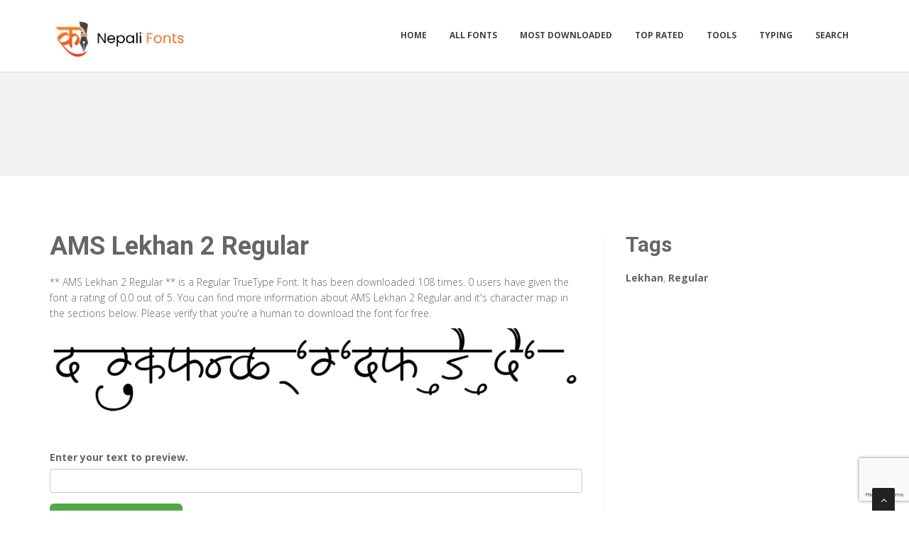

--- FILE ---
content_type: text/html; charset=utf-8
request_url: https://nepalifonts.net/fonts/ams-lekhan-2-regular
body_size: 3915
content:

<!DOCTYPE html>
<html>
  <head>
    <link rel="icon" type="image/png" href="https://static.nepalifonts.net/asset/nepalifonts/favicon.png">
    <meta charset="utf-8">
    <title>
      
        AMS Lekhan 2 Regular: Download for free at Nepali Fonts
         : Nepali Fonts
      
    </title>
    <meta name="description" content="AMS Lekhan 2 Regular : Download for free at Nepali Fonts. Free download of AMS Lekhan 2 Regular. View the character map of AMS Lekhan 2 Regular and also write your own text on AMS Lekhan 2 Regular for free." />
    <meta name="keywords" content="Lekhan,Regular," />

    <meta name="viewport" content="width=device-width, initial-scale=1.0" />
    
      <script src="https://cdnjs.cloudflare.com/ajax/libs/jquery/1.12.0/jquery.min.js"></script>
      <link href="https://cdnjs.cloudflare.com/ajax/libs/twitter-bootstrap/3.2.0/css/bootstrap.min.css" rel="stylesheet" />
    

    <script src="https://static.nepalifonts.net/js/rater.js"></script>
    <link href="https://static.nepalifonts.net/css/style.css" rel="stylesheet" />
    <link href="https://static.nepalifonts.net/css/custom.css" rel="stylesheet" />
    <link id="t-colors" href="https://static.nepalifonts.net/skins/green.css" rel="stylesheet" />
    <!-- Global site tag (gtag.js) - Google Analytics -->
<script async src="https://www.googletagmanager.com/gtag/js?id=UA-125010952-7"></script>
<script>
  window.dataLayer = window.dataLayer || [];
  function gtag(){dataLayer.push(arguments);}
  gtag('js', new Date());

  gtag('config', 'UA-125010952-7');
</script>

<meta name="apple-itunes-app" content="app-id=6473178169, app-argument=https://apps.apple.com/us/app/saral-patro-nepali-calendar/id6473178169">


<script async='async' src='https://www.googletagservices.com/tag/js/gpt.js'></script>
<script>
  var googletag = googletag || {};
  googletag.cmd = googletag.cmd || [];
</script>
    
  



<script type="application/ld+json">
  {
    "@context": "https://schema.org/",
    "@type": "SoftwareApplication",
    "applicationSubCategory": "TrueType Font",
    "screenshot" : "https://media.nepalifonts.net/preview/ams-lekhan-2-regular.png",
    "name": "AMS Lekhan 2 Regular",
    "operatingSystem": "WINDOWS,MACOS,LINUX,ANDROID,IOS",
    "applicationCategory": "Font",
    "description" : "** AMS Lekhan 2 Regular ** is a Regular TrueType Font. It has been downloaded 108 times. 0 users have given the font a rating of 0.0 out of 5. You can find more information about AMS Lekhan 2 Regular and it\u0027s character map in the sections below. Please verify that you\u0027re a human to download the font for free.",

    

    "offers": {
      "@type": "Offer",
      "price": "0",
      "priceCurrency": "USD"
    }
  }
</script>



  </head>
  <body>
    
    <div id="wrapper">
      <header>
        <div class="navbar navbar-default navbar-static-top">
          <div class="container">
            <div class="navbar-header">
              <button type="button" class="navbar-toggle" data-toggle="collapse" data-target=".navbar-collapse">
                <span class="icon-bar"></span>
                <span class="icon-bar"></span>
                <span class="icon-bar"></span>
              </button>
              <a class="navbar-brand" href="/"><img src="https://static.nepalifonts.net/asset/nepalifonts/logo.png" alt="" width="199" height="52" /></a>
            </div>
            <div class="navbar-collapse collapse ">
              <ul class="nav navbar-nav">
                
                  <li><a href="/">Home</a></li>
                
                  <li><a href="/fonts">All Fonts</a></li>
                
                  <li><a href="/fonts/mostdownloaded">Most Downloaded</a></li>
                
                  <li><a href="/fonts/toprated">Top Rated</a></li>
                
                  <li><a href="/pages">Tools</a></li>
                
                  <li><a href="/typing.html">Typing</a></li>
                
                  <li><a href="/search">Search</a></li>
                
                
              </ul>
            </div>
          </div>
        </div>
      </header>
      <section id="inner-headline">
        <div class="container">
          <div class="row">
            <div class="col-lg-12 text-center topad">
              <script async src="//pagead2.googlesyndication.com/pagead/js/adsbygoogle.js"></script>
<!-- 728*90 ads -->
<ins class="adsbygoogle"
     style="display:inline-block;width:728px;height:90px"
     data-ad-client="ca-pub-1692002472157021"
     data-ad-slot="7704332101"></ins>
<script>
(adsbygoogle = window.adsbygoogle || []).push({});
</script>
            </div>
          </div>
        </div>
      </section>

      <section id="content">
        

  <div class="container">
    <div class="row">
      <div class="col-md-8">
        

  <article>
    <div class="post-image">
      <div class="post-heading">
        <h1>AMS Lekhan 2 Regular</h1>
      </div>

      




      <p> <p><span dir="ltr">** AMS Lekhan 2 Regular ** is a Regular TrueType Font. It has been downloaded 108 times. 0 users have given the font a rating of 0.0 out of 5. You can find more information about AMS Lekhan 2 Regular and it's character map in the sections below. Please verify that you're a human to download the font for free.</span></p></p>

      <img src="https://media.nepalifonts.net/preview/ams-lekhan-2-regular.png" alt="Preview of AMS Lekhan 2 Regular" class="img-responsive" id="previewimage" />

      <div class="form-group">
        <label for="previewtext"> Enter your text to preview.</label>
        <script>
  var timeoutid=0;
  function TextChanged()
  {
    clearTimeout(timeoutid);
    timeoutid= setTimeout ( "ChangeImage()", 200 );
    return false;
  }
  function ChangeImage()
  {
    var previewurl="/fonts/ams-lekhan-2-regular.png?forcegenerate=True";
    if(document.getElementById('previewtext').value.length < 1)
    {
      document.getElementById('previewimage').src=previewurl;
    }
    else
    {
      document.getElementById('previewimage').src=previewurl+"&text="+document.getElementById("previewtext").value;
    }
    //when the user enters text and presses enter within 500 ms, we dont want to refresh two times
    clearTimeout(timeoutid);
    timeoutid=0;
    return false;
  }
</script>


        <input type="text" dir="ltr" class="form-control" id="previewtext" onkeyup="TextChanged()">
      </div>

      <form method="post" action="/fonts/ams-lekhan-2-regular" name="fontdownload">
        <input type="hidden" name="csrfmiddlewaretoken" value="4jRzdRGi4QeYmUaXVtay6qCWZnk24yxgNIqN5L5uCII51c9lFi26eCRL0n1BSjCA">
        <input type="hidden" name="method" id="id_method">
        <script src="https://www.google.com/recaptcha/api.js"></script>
<script>
    // Submit function to be called, after reCAPTCHA was successful.
    var onSubmit_1a73cfe4ccb34598b324d4d34410acf1 = function(token) {
        console.log("reCAPTCHA validated for 'data-widget-uuid=\"1a73cfe4ccb34598b324d4d34410acf1\"'. Submitting form...")
        document.querySelector('.g-recaptcha[data-widget-uuid="1a73cfe4ccb34598b324d4d34410acf1"]').closest('form').submit();
    };

    // Helper function to prevent form submission and execute verification.
    var verifyCaptcha_1a73cfe4ccb34598b324d4d34410acf1 = function(e) {
        e.preventDefault();
        grecaptcha.execute();
    };

    // Bind the helper function to the form submit action.
    document.addEventListener( 'DOMContentLoaded', function () {
        var element = document.querySelector('.g-recaptcha[data-widget-uuid="1a73cfe4ccb34598b324d4d34410acf1"]');
        element.closest('form').addEventListener('submit', verifyCaptcha_1a73cfe4ccb34598b324d4d34410acf1);
    });
</script>

<div
     class="g-recaptcha" data-sitekey="6LfF5ZIUAAAAAGJ2NMmLQEK4BF9wCDtVpHrc6uWu" id="id_captcha" data-widget-uuid="1a73cfe4ccb34598b324d4d34410acf1" data-callback="onSubmit_1a73cfe4ccb34598b324d4d34410acf1" data-size="invisible"
>
</div>
        <input type="submit" value="Submit" style="display:none;" id="fontdownloadsubmit">
      </form>
      <a href="#" class="btn btn-primary btn-lg" id="downloadbutton"><i class="fa fa-download"></i> Download Font</a>
      <br/>
      <small class="text-muted block">By downloading the Font, You agree to our [Terms and Conditions](/terms-and-conditions).</small>
    </div>
    <script>
      $('#downloadbutton').click(function() {
        $("#id_method").val("app");
        $("#fontdownloadsubmit").click();
        return false;
      });
    </script>

    


    <div class="post-image">
      <script async src="//pagead2.googlesyndication.com/pagead/js/adsbygoogle.js"></script> <!-- resonsive auto size --> <ins class="adsbygoogle" style="display:block" data-ad-client="ca-pub-1692002472157021" data-ad-slot="2492449865" data-ad-format="auto" data-full-width-responsive="true"></ins> <script> (adsbygoogle = window.adsbygoogle || []).push({}); </script>
    </div>

    

    <div class="post-image">
      <h2>Font Information</h2>
      <dl class="dl-horizontal">
        

          <dt>Font Name</dt>
          <dd>
            
              AMS Lekhan 2 Regular
            
          </dd>
        

          <dt>Font Style</dt>
          <dd>
            
              Regular
            
          </dd>
        

          <dt>Font Type</dt>
          <dd>
            
              TrueType
            
          </dd>
        

          <dt>Font Embedding</dt>
          <dd>
            
              Installable
            
          </dd>
        

          <dt>Font Tags</dt>
          <dd>
            
              Lekhan,Regular
            
          </dd>
        

          <dt>Number of Glyphs</dt>
          <dd>
            
              None
            
          </dd>
        

          <dt>Font File Size</dt>
          <dd>
            
              37.4 KB
            
          </dd>
        

          <dt>Total Downloads</dt>
          <dd>
            
              108
            
          </dd>
        

          <dt>Font Rating</dt>
          <dd>
            
              <span class="stars-container stars-0">★★★★★</span>
            
          </dd>
        
      </dl>
    </div>
    <div class="post-image">
      <h2>Character Map</h2>
      
      <img src="/fonts/ams-lekhan-2-regular-charmap.png" alt="Character Map of AMS Lekhan 2 Regular" class="img-responsive" />
      
        


  
  <article>
    <div class="post-image">
      <div class="post-heading">
        <h3><a href="/fonts/ams-lekhan-2-regular">AMS Lekhan 2 Regular</a></h3>
      </div>
      <a href="/fonts/ams-lekhan-2-regular"><img src="https://media.nepalifonts.net/preview/ams-lekhan-2-regular.png" alt="Preview of AMS Lekhan 2 Regular" class="img-responsive" /></a>
    </div>
    <div class="bottom-article">
      <ul class="meta-post">
        <li><i class="fa fa-download"></i>108</li>
        <li>
          <span class="stars-container stars-0">★★★★★</span>
        </li>
        <li>
          <a href="/fonts/ams-lekhan-2-regular" class="btn btn-success" style="color:#fff"><i class="fa fa-download"></i> Download</a>
        </li>
      </ul>
    </div>
  </article>

  
  <article>
    <div class="post-image">
      <div class="post-heading">
        <h3><a href="/fonts/ams-lekhan-3-regular">AMS Lekhan 3 Regular</a></h3>
      </div>
      <a href="/fonts/ams-lekhan-3-regular"><img src="https://media.nepalifonts.net/preview/ams-lekhan-3-regular.png" alt="Preview of AMS Lekhan 3 Regular" class="img-responsive" /></a>
    </div>
    <div class="bottom-article">
      <ul class="meta-post">
        <li><i class="fa fa-download"></i>94</li>
        <li>
          <span class="stars-container stars-0">★★★★★</span>
        </li>
        <li>
          <a href="/fonts/ams-lekhan-3-regular" class="btn btn-success" style="color:#fff"><i class="fa fa-download"></i> Download</a>
        </li>
      </ul>
    </div>
  </article>

  
  <article>
    <div class="post-image">
      <div class="post-heading">
        <h3><a href="/fonts/ams-lekhan-1-regular">AMS Lekhan 1 Regular</a></h3>
      </div>
      <a href="/fonts/ams-lekhan-1-regular"><img src="https://media.nepalifonts.net/preview/ams-lekhan-1-regular.png" alt="Preview of AMS Lekhan 1 Regular" class="img-responsive" /></a>
    </div>
    <div class="bottom-article">
      <ul class="meta-post">
        <li><i class="fa fa-download"></i>197</li>
        <li>
          <span class="stars-container stars-0">★★★★★</span>
        </li>
        <li>
          <a href="/fonts/ams-lekhan-1-regular" class="btn btn-success" style="color:#fff"><i class="fa fa-download"></i> Download</a>
        </li>
      </ul>
    </div>
  </article>

  
    <article>
      <div class="post-heading">
        <h3>Sponsored Links</h3>
      </div>
      <script async src="//pagead2.googlesyndication.com/pagead/js/adsbygoogle.js"></script> <!-- resonsive auto size --> <ins class="adsbygoogle" style="display:block" data-ad-client="ca-pub-1692002472157021" data-ad-slot="2492449865" data-ad-format="auto" data-full-width-responsive="true"></ins> <script> (adsbygoogle = window.adsbygoogle || []).push({}); </script>
    </article>
  
  <article>
    <div class="post-image">
      <div class="post-heading">
        <h3><a href="/fonts/ams-lekhan-5-regular">AMS Lekhan 5 Regular</a></h3>
      </div>
      <a href="/fonts/ams-lekhan-5-regular"><img src="https://media.nepalifonts.net/preview/ams-lekhan-5-regular.png" alt="Preview of AMS Lekhan 5 Regular" class="img-responsive" /></a>
    </div>
    <div class="bottom-article">
      <ul class="meta-post">
        <li><i class="fa fa-download"></i>181</li>
        <li>
          <span class="stars-container stars-0">★★★★★</span>
        </li>
        <li>
          <a href="/fonts/ams-lekhan-5-regular" class="btn btn-success" style="color:#fff"><i class="fa fa-download"></i> Download</a>
        </li>
      </ul>
    </div>
  </article>

  
  <article>
    <div class="post-image">
      <div class="post-heading">
        <h3><a href="/fonts/ams-lekhan-4-regular">AMS Lekhan 4 Regular</a></h3>
      </div>
      <a href="/fonts/ams-lekhan-4-regular"><img src="https://media.nepalifonts.net/preview/ams-lekhan-4-regular.png" alt="Preview of AMS Lekhan 4 Regular" class="img-responsive" /></a>
    </div>
    <div class="bottom-article">
      <ul class="meta-post">
        <li><i class="fa fa-download"></i>327</li>
        <li>
          <span class="stars-container stars-0">★★★★★</span>
        </li>
        <li>
          <a href="/fonts/ams-lekhan-4-regular" class="btn btn-success" style="color:#fff"><i class="fa fa-download"></i> Download</a>
        </li>
      </ul>
    </div>
  </article>


      
    </div>
  </article>


      </div>

      <div class="col-md-4">
        <aside class="right-sidebar">
          
  <div style="margin-bottom: 20px">
  <h2>Tags</h2>
  
    <b>Lekhan</b>, 
  
    <b>Regular</b>
  
</div>



          <br/>
          <div class="text-center">
            <script async src="//pagead2.googlesyndication.com/pagead/js/adsbygoogle.js"></script> <!-- veritical banner --> <ins class="adsbygoogle" style="display:inline-block;width:300px;height:600px" data-ad-client="ca-pub-1692002472157021" data-ad-slot="2207000091"></ins> <script> (adsbygoogle = window.adsbygoogle || []).push({}); </script>
            <script async src="//pagead2.googlesyndication.com/pagead/js/adsbygoogle.js"></script> <!-- veritical banner --> <ins class="adsbygoogle" style="display:inline-block;width:300px;height:600px" data-ad-client="ca-pub-1692002472157021" data-ad-slot="2207000091"></ins> <script> (adsbygoogle = window.adsbygoogle || []).push({}); </script>
          </div>
        </aside>
      </div>

    </div>


  </div>


      </section>

      <footer>
        <div id="sub-footer">
          <div class="container">
            <div class="row">
              <div class="col-lg-6">
                <div class="copyright">
                  <p>Copyright &copy; 2010-2026 by Nepali Fonts
                    <div class="credits">
                      
                    </div>
                  </div>
                </div>
                <div class="col-lg-6">
                  <div class="privacy">
                    <p>
                      <a href="/privacy-policy">Privacy Policy</a> |
                      <a href="/terms-and-conditions">Terms and Conditions</a> |
                      <a href="/pages">Pages</a>
                    </p>
                    <a href="https://nepalifonts.net/contact.html">Contact Us</a>
                  </div>
                </div>
              </div>
            </div>
          </div>
        </footer>
      </div>
      <a href="#" class="scrollup"><i class="fa fa-angle-up active"></i></a>
      
        <script src="https://cdnjs.cloudflare.com/ajax/libs/twitter-bootstrap/3.2.0/js/bootstrap.min.js"></script>
      
      <script src="https://static.nepalifonts.net/js/custom.js"></script>
      <!-- 18th January 2026 23:39 -->

    <!-- sailor -->
    <script defer src="https://static.cloudflareinsights.com/beacon.min.js/vcd15cbe7772f49c399c6a5babf22c1241717689176015" integrity="sha512-ZpsOmlRQV6y907TI0dKBHq9Md29nnaEIPlkf84rnaERnq6zvWvPUqr2ft8M1aS28oN72PdrCzSjY4U6VaAw1EQ==" data-cf-beacon='{"version":"2024.11.0","token":"89e6208e561c4a689c9b4edd7de85b1e","r":1,"server_timing":{"name":{"cfCacheStatus":true,"cfEdge":true,"cfExtPri":true,"cfL4":true,"cfOrigin":true,"cfSpeedBrain":true},"location_startswith":null}}' crossorigin="anonymous"></script>
</body>
  </html>


--- FILE ---
content_type: text/html; charset=utf-8
request_url: https://www.google.com/recaptcha/api2/anchor?ar=1&k=6LfF5ZIUAAAAAGJ2NMmLQEK4BF9wCDtVpHrc6uWu&co=aHR0cHM6Ly9uZXBhbGlmb250cy5uZXQ6NDQz&hl=en&v=PoyoqOPhxBO7pBk68S4YbpHZ&size=invisible&anchor-ms=20000&execute-ms=30000&cb=sa5unwtg44tu
body_size: 49427
content:
<!DOCTYPE HTML><html dir="ltr" lang="en"><head><meta http-equiv="Content-Type" content="text/html; charset=UTF-8">
<meta http-equiv="X-UA-Compatible" content="IE=edge">
<title>reCAPTCHA</title>
<style type="text/css">
/* cyrillic-ext */
@font-face {
  font-family: 'Roboto';
  font-style: normal;
  font-weight: 400;
  font-stretch: 100%;
  src: url(//fonts.gstatic.com/s/roboto/v48/KFO7CnqEu92Fr1ME7kSn66aGLdTylUAMa3GUBHMdazTgWw.woff2) format('woff2');
  unicode-range: U+0460-052F, U+1C80-1C8A, U+20B4, U+2DE0-2DFF, U+A640-A69F, U+FE2E-FE2F;
}
/* cyrillic */
@font-face {
  font-family: 'Roboto';
  font-style: normal;
  font-weight: 400;
  font-stretch: 100%;
  src: url(//fonts.gstatic.com/s/roboto/v48/KFO7CnqEu92Fr1ME7kSn66aGLdTylUAMa3iUBHMdazTgWw.woff2) format('woff2');
  unicode-range: U+0301, U+0400-045F, U+0490-0491, U+04B0-04B1, U+2116;
}
/* greek-ext */
@font-face {
  font-family: 'Roboto';
  font-style: normal;
  font-weight: 400;
  font-stretch: 100%;
  src: url(//fonts.gstatic.com/s/roboto/v48/KFO7CnqEu92Fr1ME7kSn66aGLdTylUAMa3CUBHMdazTgWw.woff2) format('woff2');
  unicode-range: U+1F00-1FFF;
}
/* greek */
@font-face {
  font-family: 'Roboto';
  font-style: normal;
  font-weight: 400;
  font-stretch: 100%;
  src: url(//fonts.gstatic.com/s/roboto/v48/KFO7CnqEu92Fr1ME7kSn66aGLdTylUAMa3-UBHMdazTgWw.woff2) format('woff2');
  unicode-range: U+0370-0377, U+037A-037F, U+0384-038A, U+038C, U+038E-03A1, U+03A3-03FF;
}
/* math */
@font-face {
  font-family: 'Roboto';
  font-style: normal;
  font-weight: 400;
  font-stretch: 100%;
  src: url(//fonts.gstatic.com/s/roboto/v48/KFO7CnqEu92Fr1ME7kSn66aGLdTylUAMawCUBHMdazTgWw.woff2) format('woff2');
  unicode-range: U+0302-0303, U+0305, U+0307-0308, U+0310, U+0312, U+0315, U+031A, U+0326-0327, U+032C, U+032F-0330, U+0332-0333, U+0338, U+033A, U+0346, U+034D, U+0391-03A1, U+03A3-03A9, U+03B1-03C9, U+03D1, U+03D5-03D6, U+03F0-03F1, U+03F4-03F5, U+2016-2017, U+2034-2038, U+203C, U+2040, U+2043, U+2047, U+2050, U+2057, U+205F, U+2070-2071, U+2074-208E, U+2090-209C, U+20D0-20DC, U+20E1, U+20E5-20EF, U+2100-2112, U+2114-2115, U+2117-2121, U+2123-214F, U+2190, U+2192, U+2194-21AE, U+21B0-21E5, U+21F1-21F2, U+21F4-2211, U+2213-2214, U+2216-22FF, U+2308-230B, U+2310, U+2319, U+231C-2321, U+2336-237A, U+237C, U+2395, U+239B-23B7, U+23D0, U+23DC-23E1, U+2474-2475, U+25AF, U+25B3, U+25B7, U+25BD, U+25C1, U+25CA, U+25CC, U+25FB, U+266D-266F, U+27C0-27FF, U+2900-2AFF, U+2B0E-2B11, U+2B30-2B4C, U+2BFE, U+3030, U+FF5B, U+FF5D, U+1D400-1D7FF, U+1EE00-1EEFF;
}
/* symbols */
@font-face {
  font-family: 'Roboto';
  font-style: normal;
  font-weight: 400;
  font-stretch: 100%;
  src: url(//fonts.gstatic.com/s/roboto/v48/KFO7CnqEu92Fr1ME7kSn66aGLdTylUAMaxKUBHMdazTgWw.woff2) format('woff2');
  unicode-range: U+0001-000C, U+000E-001F, U+007F-009F, U+20DD-20E0, U+20E2-20E4, U+2150-218F, U+2190, U+2192, U+2194-2199, U+21AF, U+21E6-21F0, U+21F3, U+2218-2219, U+2299, U+22C4-22C6, U+2300-243F, U+2440-244A, U+2460-24FF, U+25A0-27BF, U+2800-28FF, U+2921-2922, U+2981, U+29BF, U+29EB, U+2B00-2BFF, U+4DC0-4DFF, U+FFF9-FFFB, U+10140-1018E, U+10190-1019C, U+101A0, U+101D0-101FD, U+102E0-102FB, U+10E60-10E7E, U+1D2C0-1D2D3, U+1D2E0-1D37F, U+1F000-1F0FF, U+1F100-1F1AD, U+1F1E6-1F1FF, U+1F30D-1F30F, U+1F315, U+1F31C, U+1F31E, U+1F320-1F32C, U+1F336, U+1F378, U+1F37D, U+1F382, U+1F393-1F39F, U+1F3A7-1F3A8, U+1F3AC-1F3AF, U+1F3C2, U+1F3C4-1F3C6, U+1F3CA-1F3CE, U+1F3D4-1F3E0, U+1F3ED, U+1F3F1-1F3F3, U+1F3F5-1F3F7, U+1F408, U+1F415, U+1F41F, U+1F426, U+1F43F, U+1F441-1F442, U+1F444, U+1F446-1F449, U+1F44C-1F44E, U+1F453, U+1F46A, U+1F47D, U+1F4A3, U+1F4B0, U+1F4B3, U+1F4B9, U+1F4BB, U+1F4BF, U+1F4C8-1F4CB, U+1F4D6, U+1F4DA, U+1F4DF, U+1F4E3-1F4E6, U+1F4EA-1F4ED, U+1F4F7, U+1F4F9-1F4FB, U+1F4FD-1F4FE, U+1F503, U+1F507-1F50B, U+1F50D, U+1F512-1F513, U+1F53E-1F54A, U+1F54F-1F5FA, U+1F610, U+1F650-1F67F, U+1F687, U+1F68D, U+1F691, U+1F694, U+1F698, U+1F6AD, U+1F6B2, U+1F6B9-1F6BA, U+1F6BC, U+1F6C6-1F6CF, U+1F6D3-1F6D7, U+1F6E0-1F6EA, U+1F6F0-1F6F3, U+1F6F7-1F6FC, U+1F700-1F7FF, U+1F800-1F80B, U+1F810-1F847, U+1F850-1F859, U+1F860-1F887, U+1F890-1F8AD, U+1F8B0-1F8BB, U+1F8C0-1F8C1, U+1F900-1F90B, U+1F93B, U+1F946, U+1F984, U+1F996, U+1F9E9, U+1FA00-1FA6F, U+1FA70-1FA7C, U+1FA80-1FA89, U+1FA8F-1FAC6, U+1FACE-1FADC, U+1FADF-1FAE9, U+1FAF0-1FAF8, U+1FB00-1FBFF;
}
/* vietnamese */
@font-face {
  font-family: 'Roboto';
  font-style: normal;
  font-weight: 400;
  font-stretch: 100%;
  src: url(//fonts.gstatic.com/s/roboto/v48/KFO7CnqEu92Fr1ME7kSn66aGLdTylUAMa3OUBHMdazTgWw.woff2) format('woff2');
  unicode-range: U+0102-0103, U+0110-0111, U+0128-0129, U+0168-0169, U+01A0-01A1, U+01AF-01B0, U+0300-0301, U+0303-0304, U+0308-0309, U+0323, U+0329, U+1EA0-1EF9, U+20AB;
}
/* latin-ext */
@font-face {
  font-family: 'Roboto';
  font-style: normal;
  font-weight: 400;
  font-stretch: 100%;
  src: url(//fonts.gstatic.com/s/roboto/v48/KFO7CnqEu92Fr1ME7kSn66aGLdTylUAMa3KUBHMdazTgWw.woff2) format('woff2');
  unicode-range: U+0100-02BA, U+02BD-02C5, U+02C7-02CC, U+02CE-02D7, U+02DD-02FF, U+0304, U+0308, U+0329, U+1D00-1DBF, U+1E00-1E9F, U+1EF2-1EFF, U+2020, U+20A0-20AB, U+20AD-20C0, U+2113, U+2C60-2C7F, U+A720-A7FF;
}
/* latin */
@font-face {
  font-family: 'Roboto';
  font-style: normal;
  font-weight: 400;
  font-stretch: 100%;
  src: url(//fonts.gstatic.com/s/roboto/v48/KFO7CnqEu92Fr1ME7kSn66aGLdTylUAMa3yUBHMdazQ.woff2) format('woff2');
  unicode-range: U+0000-00FF, U+0131, U+0152-0153, U+02BB-02BC, U+02C6, U+02DA, U+02DC, U+0304, U+0308, U+0329, U+2000-206F, U+20AC, U+2122, U+2191, U+2193, U+2212, U+2215, U+FEFF, U+FFFD;
}
/* cyrillic-ext */
@font-face {
  font-family: 'Roboto';
  font-style: normal;
  font-weight: 500;
  font-stretch: 100%;
  src: url(//fonts.gstatic.com/s/roboto/v48/KFO7CnqEu92Fr1ME7kSn66aGLdTylUAMa3GUBHMdazTgWw.woff2) format('woff2');
  unicode-range: U+0460-052F, U+1C80-1C8A, U+20B4, U+2DE0-2DFF, U+A640-A69F, U+FE2E-FE2F;
}
/* cyrillic */
@font-face {
  font-family: 'Roboto';
  font-style: normal;
  font-weight: 500;
  font-stretch: 100%;
  src: url(//fonts.gstatic.com/s/roboto/v48/KFO7CnqEu92Fr1ME7kSn66aGLdTylUAMa3iUBHMdazTgWw.woff2) format('woff2');
  unicode-range: U+0301, U+0400-045F, U+0490-0491, U+04B0-04B1, U+2116;
}
/* greek-ext */
@font-face {
  font-family: 'Roboto';
  font-style: normal;
  font-weight: 500;
  font-stretch: 100%;
  src: url(//fonts.gstatic.com/s/roboto/v48/KFO7CnqEu92Fr1ME7kSn66aGLdTylUAMa3CUBHMdazTgWw.woff2) format('woff2');
  unicode-range: U+1F00-1FFF;
}
/* greek */
@font-face {
  font-family: 'Roboto';
  font-style: normal;
  font-weight: 500;
  font-stretch: 100%;
  src: url(//fonts.gstatic.com/s/roboto/v48/KFO7CnqEu92Fr1ME7kSn66aGLdTylUAMa3-UBHMdazTgWw.woff2) format('woff2');
  unicode-range: U+0370-0377, U+037A-037F, U+0384-038A, U+038C, U+038E-03A1, U+03A3-03FF;
}
/* math */
@font-face {
  font-family: 'Roboto';
  font-style: normal;
  font-weight: 500;
  font-stretch: 100%;
  src: url(//fonts.gstatic.com/s/roboto/v48/KFO7CnqEu92Fr1ME7kSn66aGLdTylUAMawCUBHMdazTgWw.woff2) format('woff2');
  unicode-range: U+0302-0303, U+0305, U+0307-0308, U+0310, U+0312, U+0315, U+031A, U+0326-0327, U+032C, U+032F-0330, U+0332-0333, U+0338, U+033A, U+0346, U+034D, U+0391-03A1, U+03A3-03A9, U+03B1-03C9, U+03D1, U+03D5-03D6, U+03F0-03F1, U+03F4-03F5, U+2016-2017, U+2034-2038, U+203C, U+2040, U+2043, U+2047, U+2050, U+2057, U+205F, U+2070-2071, U+2074-208E, U+2090-209C, U+20D0-20DC, U+20E1, U+20E5-20EF, U+2100-2112, U+2114-2115, U+2117-2121, U+2123-214F, U+2190, U+2192, U+2194-21AE, U+21B0-21E5, U+21F1-21F2, U+21F4-2211, U+2213-2214, U+2216-22FF, U+2308-230B, U+2310, U+2319, U+231C-2321, U+2336-237A, U+237C, U+2395, U+239B-23B7, U+23D0, U+23DC-23E1, U+2474-2475, U+25AF, U+25B3, U+25B7, U+25BD, U+25C1, U+25CA, U+25CC, U+25FB, U+266D-266F, U+27C0-27FF, U+2900-2AFF, U+2B0E-2B11, U+2B30-2B4C, U+2BFE, U+3030, U+FF5B, U+FF5D, U+1D400-1D7FF, U+1EE00-1EEFF;
}
/* symbols */
@font-face {
  font-family: 'Roboto';
  font-style: normal;
  font-weight: 500;
  font-stretch: 100%;
  src: url(//fonts.gstatic.com/s/roboto/v48/KFO7CnqEu92Fr1ME7kSn66aGLdTylUAMaxKUBHMdazTgWw.woff2) format('woff2');
  unicode-range: U+0001-000C, U+000E-001F, U+007F-009F, U+20DD-20E0, U+20E2-20E4, U+2150-218F, U+2190, U+2192, U+2194-2199, U+21AF, U+21E6-21F0, U+21F3, U+2218-2219, U+2299, U+22C4-22C6, U+2300-243F, U+2440-244A, U+2460-24FF, U+25A0-27BF, U+2800-28FF, U+2921-2922, U+2981, U+29BF, U+29EB, U+2B00-2BFF, U+4DC0-4DFF, U+FFF9-FFFB, U+10140-1018E, U+10190-1019C, U+101A0, U+101D0-101FD, U+102E0-102FB, U+10E60-10E7E, U+1D2C0-1D2D3, U+1D2E0-1D37F, U+1F000-1F0FF, U+1F100-1F1AD, U+1F1E6-1F1FF, U+1F30D-1F30F, U+1F315, U+1F31C, U+1F31E, U+1F320-1F32C, U+1F336, U+1F378, U+1F37D, U+1F382, U+1F393-1F39F, U+1F3A7-1F3A8, U+1F3AC-1F3AF, U+1F3C2, U+1F3C4-1F3C6, U+1F3CA-1F3CE, U+1F3D4-1F3E0, U+1F3ED, U+1F3F1-1F3F3, U+1F3F5-1F3F7, U+1F408, U+1F415, U+1F41F, U+1F426, U+1F43F, U+1F441-1F442, U+1F444, U+1F446-1F449, U+1F44C-1F44E, U+1F453, U+1F46A, U+1F47D, U+1F4A3, U+1F4B0, U+1F4B3, U+1F4B9, U+1F4BB, U+1F4BF, U+1F4C8-1F4CB, U+1F4D6, U+1F4DA, U+1F4DF, U+1F4E3-1F4E6, U+1F4EA-1F4ED, U+1F4F7, U+1F4F9-1F4FB, U+1F4FD-1F4FE, U+1F503, U+1F507-1F50B, U+1F50D, U+1F512-1F513, U+1F53E-1F54A, U+1F54F-1F5FA, U+1F610, U+1F650-1F67F, U+1F687, U+1F68D, U+1F691, U+1F694, U+1F698, U+1F6AD, U+1F6B2, U+1F6B9-1F6BA, U+1F6BC, U+1F6C6-1F6CF, U+1F6D3-1F6D7, U+1F6E0-1F6EA, U+1F6F0-1F6F3, U+1F6F7-1F6FC, U+1F700-1F7FF, U+1F800-1F80B, U+1F810-1F847, U+1F850-1F859, U+1F860-1F887, U+1F890-1F8AD, U+1F8B0-1F8BB, U+1F8C0-1F8C1, U+1F900-1F90B, U+1F93B, U+1F946, U+1F984, U+1F996, U+1F9E9, U+1FA00-1FA6F, U+1FA70-1FA7C, U+1FA80-1FA89, U+1FA8F-1FAC6, U+1FACE-1FADC, U+1FADF-1FAE9, U+1FAF0-1FAF8, U+1FB00-1FBFF;
}
/* vietnamese */
@font-face {
  font-family: 'Roboto';
  font-style: normal;
  font-weight: 500;
  font-stretch: 100%;
  src: url(//fonts.gstatic.com/s/roboto/v48/KFO7CnqEu92Fr1ME7kSn66aGLdTylUAMa3OUBHMdazTgWw.woff2) format('woff2');
  unicode-range: U+0102-0103, U+0110-0111, U+0128-0129, U+0168-0169, U+01A0-01A1, U+01AF-01B0, U+0300-0301, U+0303-0304, U+0308-0309, U+0323, U+0329, U+1EA0-1EF9, U+20AB;
}
/* latin-ext */
@font-face {
  font-family: 'Roboto';
  font-style: normal;
  font-weight: 500;
  font-stretch: 100%;
  src: url(//fonts.gstatic.com/s/roboto/v48/KFO7CnqEu92Fr1ME7kSn66aGLdTylUAMa3KUBHMdazTgWw.woff2) format('woff2');
  unicode-range: U+0100-02BA, U+02BD-02C5, U+02C7-02CC, U+02CE-02D7, U+02DD-02FF, U+0304, U+0308, U+0329, U+1D00-1DBF, U+1E00-1E9F, U+1EF2-1EFF, U+2020, U+20A0-20AB, U+20AD-20C0, U+2113, U+2C60-2C7F, U+A720-A7FF;
}
/* latin */
@font-face {
  font-family: 'Roboto';
  font-style: normal;
  font-weight: 500;
  font-stretch: 100%;
  src: url(//fonts.gstatic.com/s/roboto/v48/KFO7CnqEu92Fr1ME7kSn66aGLdTylUAMa3yUBHMdazQ.woff2) format('woff2');
  unicode-range: U+0000-00FF, U+0131, U+0152-0153, U+02BB-02BC, U+02C6, U+02DA, U+02DC, U+0304, U+0308, U+0329, U+2000-206F, U+20AC, U+2122, U+2191, U+2193, U+2212, U+2215, U+FEFF, U+FFFD;
}
/* cyrillic-ext */
@font-face {
  font-family: 'Roboto';
  font-style: normal;
  font-weight: 900;
  font-stretch: 100%;
  src: url(//fonts.gstatic.com/s/roboto/v48/KFO7CnqEu92Fr1ME7kSn66aGLdTylUAMa3GUBHMdazTgWw.woff2) format('woff2');
  unicode-range: U+0460-052F, U+1C80-1C8A, U+20B4, U+2DE0-2DFF, U+A640-A69F, U+FE2E-FE2F;
}
/* cyrillic */
@font-face {
  font-family: 'Roboto';
  font-style: normal;
  font-weight: 900;
  font-stretch: 100%;
  src: url(//fonts.gstatic.com/s/roboto/v48/KFO7CnqEu92Fr1ME7kSn66aGLdTylUAMa3iUBHMdazTgWw.woff2) format('woff2');
  unicode-range: U+0301, U+0400-045F, U+0490-0491, U+04B0-04B1, U+2116;
}
/* greek-ext */
@font-face {
  font-family: 'Roboto';
  font-style: normal;
  font-weight: 900;
  font-stretch: 100%;
  src: url(//fonts.gstatic.com/s/roboto/v48/KFO7CnqEu92Fr1ME7kSn66aGLdTylUAMa3CUBHMdazTgWw.woff2) format('woff2');
  unicode-range: U+1F00-1FFF;
}
/* greek */
@font-face {
  font-family: 'Roboto';
  font-style: normal;
  font-weight: 900;
  font-stretch: 100%;
  src: url(//fonts.gstatic.com/s/roboto/v48/KFO7CnqEu92Fr1ME7kSn66aGLdTylUAMa3-UBHMdazTgWw.woff2) format('woff2');
  unicode-range: U+0370-0377, U+037A-037F, U+0384-038A, U+038C, U+038E-03A1, U+03A3-03FF;
}
/* math */
@font-face {
  font-family: 'Roboto';
  font-style: normal;
  font-weight: 900;
  font-stretch: 100%;
  src: url(//fonts.gstatic.com/s/roboto/v48/KFO7CnqEu92Fr1ME7kSn66aGLdTylUAMawCUBHMdazTgWw.woff2) format('woff2');
  unicode-range: U+0302-0303, U+0305, U+0307-0308, U+0310, U+0312, U+0315, U+031A, U+0326-0327, U+032C, U+032F-0330, U+0332-0333, U+0338, U+033A, U+0346, U+034D, U+0391-03A1, U+03A3-03A9, U+03B1-03C9, U+03D1, U+03D5-03D6, U+03F0-03F1, U+03F4-03F5, U+2016-2017, U+2034-2038, U+203C, U+2040, U+2043, U+2047, U+2050, U+2057, U+205F, U+2070-2071, U+2074-208E, U+2090-209C, U+20D0-20DC, U+20E1, U+20E5-20EF, U+2100-2112, U+2114-2115, U+2117-2121, U+2123-214F, U+2190, U+2192, U+2194-21AE, U+21B0-21E5, U+21F1-21F2, U+21F4-2211, U+2213-2214, U+2216-22FF, U+2308-230B, U+2310, U+2319, U+231C-2321, U+2336-237A, U+237C, U+2395, U+239B-23B7, U+23D0, U+23DC-23E1, U+2474-2475, U+25AF, U+25B3, U+25B7, U+25BD, U+25C1, U+25CA, U+25CC, U+25FB, U+266D-266F, U+27C0-27FF, U+2900-2AFF, U+2B0E-2B11, U+2B30-2B4C, U+2BFE, U+3030, U+FF5B, U+FF5D, U+1D400-1D7FF, U+1EE00-1EEFF;
}
/* symbols */
@font-face {
  font-family: 'Roboto';
  font-style: normal;
  font-weight: 900;
  font-stretch: 100%;
  src: url(//fonts.gstatic.com/s/roboto/v48/KFO7CnqEu92Fr1ME7kSn66aGLdTylUAMaxKUBHMdazTgWw.woff2) format('woff2');
  unicode-range: U+0001-000C, U+000E-001F, U+007F-009F, U+20DD-20E0, U+20E2-20E4, U+2150-218F, U+2190, U+2192, U+2194-2199, U+21AF, U+21E6-21F0, U+21F3, U+2218-2219, U+2299, U+22C4-22C6, U+2300-243F, U+2440-244A, U+2460-24FF, U+25A0-27BF, U+2800-28FF, U+2921-2922, U+2981, U+29BF, U+29EB, U+2B00-2BFF, U+4DC0-4DFF, U+FFF9-FFFB, U+10140-1018E, U+10190-1019C, U+101A0, U+101D0-101FD, U+102E0-102FB, U+10E60-10E7E, U+1D2C0-1D2D3, U+1D2E0-1D37F, U+1F000-1F0FF, U+1F100-1F1AD, U+1F1E6-1F1FF, U+1F30D-1F30F, U+1F315, U+1F31C, U+1F31E, U+1F320-1F32C, U+1F336, U+1F378, U+1F37D, U+1F382, U+1F393-1F39F, U+1F3A7-1F3A8, U+1F3AC-1F3AF, U+1F3C2, U+1F3C4-1F3C6, U+1F3CA-1F3CE, U+1F3D4-1F3E0, U+1F3ED, U+1F3F1-1F3F3, U+1F3F5-1F3F7, U+1F408, U+1F415, U+1F41F, U+1F426, U+1F43F, U+1F441-1F442, U+1F444, U+1F446-1F449, U+1F44C-1F44E, U+1F453, U+1F46A, U+1F47D, U+1F4A3, U+1F4B0, U+1F4B3, U+1F4B9, U+1F4BB, U+1F4BF, U+1F4C8-1F4CB, U+1F4D6, U+1F4DA, U+1F4DF, U+1F4E3-1F4E6, U+1F4EA-1F4ED, U+1F4F7, U+1F4F9-1F4FB, U+1F4FD-1F4FE, U+1F503, U+1F507-1F50B, U+1F50D, U+1F512-1F513, U+1F53E-1F54A, U+1F54F-1F5FA, U+1F610, U+1F650-1F67F, U+1F687, U+1F68D, U+1F691, U+1F694, U+1F698, U+1F6AD, U+1F6B2, U+1F6B9-1F6BA, U+1F6BC, U+1F6C6-1F6CF, U+1F6D3-1F6D7, U+1F6E0-1F6EA, U+1F6F0-1F6F3, U+1F6F7-1F6FC, U+1F700-1F7FF, U+1F800-1F80B, U+1F810-1F847, U+1F850-1F859, U+1F860-1F887, U+1F890-1F8AD, U+1F8B0-1F8BB, U+1F8C0-1F8C1, U+1F900-1F90B, U+1F93B, U+1F946, U+1F984, U+1F996, U+1F9E9, U+1FA00-1FA6F, U+1FA70-1FA7C, U+1FA80-1FA89, U+1FA8F-1FAC6, U+1FACE-1FADC, U+1FADF-1FAE9, U+1FAF0-1FAF8, U+1FB00-1FBFF;
}
/* vietnamese */
@font-face {
  font-family: 'Roboto';
  font-style: normal;
  font-weight: 900;
  font-stretch: 100%;
  src: url(//fonts.gstatic.com/s/roboto/v48/KFO7CnqEu92Fr1ME7kSn66aGLdTylUAMa3OUBHMdazTgWw.woff2) format('woff2');
  unicode-range: U+0102-0103, U+0110-0111, U+0128-0129, U+0168-0169, U+01A0-01A1, U+01AF-01B0, U+0300-0301, U+0303-0304, U+0308-0309, U+0323, U+0329, U+1EA0-1EF9, U+20AB;
}
/* latin-ext */
@font-face {
  font-family: 'Roboto';
  font-style: normal;
  font-weight: 900;
  font-stretch: 100%;
  src: url(//fonts.gstatic.com/s/roboto/v48/KFO7CnqEu92Fr1ME7kSn66aGLdTylUAMa3KUBHMdazTgWw.woff2) format('woff2');
  unicode-range: U+0100-02BA, U+02BD-02C5, U+02C7-02CC, U+02CE-02D7, U+02DD-02FF, U+0304, U+0308, U+0329, U+1D00-1DBF, U+1E00-1E9F, U+1EF2-1EFF, U+2020, U+20A0-20AB, U+20AD-20C0, U+2113, U+2C60-2C7F, U+A720-A7FF;
}
/* latin */
@font-face {
  font-family: 'Roboto';
  font-style: normal;
  font-weight: 900;
  font-stretch: 100%;
  src: url(//fonts.gstatic.com/s/roboto/v48/KFO7CnqEu92Fr1ME7kSn66aGLdTylUAMa3yUBHMdazQ.woff2) format('woff2');
  unicode-range: U+0000-00FF, U+0131, U+0152-0153, U+02BB-02BC, U+02C6, U+02DA, U+02DC, U+0304, U+0308, U+0329, U+2000-206F, U+20AC, U+2122, U+2191, U+2193, U+2212, U+2215, U+FEFF, U+FFFD;
}

</style>
<link rel="stylesheet" type="text/css" href="https://www.gstatic.com/recaptcha/releases/PoyoqOPhxBO7pBk68S4YbpHZ/styles__ltr.css">
<script nonce="opFPXHJvgfLgdv6-lFWA0Q" type="text/javascript">window['__recaptcha_api'] = 'https://www.google.com/recaptcha/api2/';</script>
<script type="text/javascript" src="https://www.gstatic.com/recaptcha/releases/PoyoqOPhxBO7pBk68S4YbpHZ/recaptcha__en.js" nonce="opFPXHJvgfLgdv6-lFWA0Q">
      
    </script></head>
<body><div id="rc-anchor-alert" class="rc-anchor-alert"></div>
<input type="hidden" id="recaptcha-token" value="[base64]">
<script type="text/javascript" nonce="opFPXHJvgfLgdv6-lFWA0Q">
      recaptcha.anchor.Main.init("[\x22ainput\x22,[\x22bgdata\x22,\x22\x22,\[base64]/[base64]/MjU1Ong/[base64]/[base64]/[base64]/[base64]/[base64]/[base64]/[base64]/[base64]/[base64]/[base64]/[base64]/[base64]/[base64]/[base64]/[base64]\\u003d\x22,\[base64]\\u003d\\u003d\x22,\x22woHChVjDt8Kqf0/CusO6VR/[base64]/DunbCksKowpjDuAVUAWXDvMOofmMdCsK7XxoewovDpSHCn8K2BGvCr8ObK8OJw5zCnsOhw5fDncKCwp/ClERIwp8/L8Kiw6YFwrlBwpLCognDv8OObi7CkMOPa37DpsOabXJCDsOIR8KNwqXCvMOlw4TDsV4cD0DDscKswpt0wovDln7Cg8Kuw6PDiMOJwrM4w4DDisKKSS/DrRhQKhXDuiJnw75BNlzDlyvCrcKLTyHDtMKjwqAHIRljG8OYD8K9w43DmcKZwofCpkUkWFLCgMONJcKfwoZhX2LCjcKSwo/DoxE8cAjDrMO0SMKdwp7CmRVewrt7wqrCoMOhR8Oyw5/CiWHCvSEPw4HDlgxDwqzDi8KvwrXCt8KkWsOVwqPCrlTCo3PCgXF0w6XDumrCvcKbNmYMYsOuw4DDlhxjJRHDl8OgDMKUwprDmTTDsMOWD8OED0VxVcOXccOufCc+asOMIsKzwp/CmMKMwrvDmRRIw5dzw7/DgsOpDMKPW8KjE8OeF8OsU8Krw73DsmPCkmPDoFp+KcK0w7jCg8O2wpnDtcKgcsOnwrfDp0MBOCrClijDhQNHJcK2w4bDuQjDk2Y8L8O7wrtvwoVCQinCpX8pQ8KhwpPCm8Ouw4lEa8KRP8Kcw6x0wqQbwrHDgsK+wqkdTHbCv8K4wpsFwqcCO8OdesKhw5/Dnx87Y8OlB8Kyw7zDjcO1VC9Nw6fDnQzDmhHCjQNUClMsGBjDn8O6JzATwoXCo2nCm2jCu8KowprDmcKIWS/CnDDCsCNhak/CuVLCoBjCvMOmHCvDpcKkw4PDkWB7w7Rlw7LCghjCscKSEsOWw7zDosOqwq/[base64]/ZSJnwq3DiSTCnsKVw75ewqhfdMOpO8Kawr4rw5wSwpvDtz7Dh8OKFSZuw4rDhz/CvEbDk3LDnVTDmz/[base64]/UcKvwrs5w6k8wqzDpEodwqZgwqrClzwBZi41KUbCrMOULsKTSgoRw7FEb8OWwpYFasK1wrQZw6PDlmUsWcKfCFBzPMOeTFzCjiDDncOJNQrDmjF5wpQLYW8Zw5nDmh7DrklUE0U7w7/DjRZZwr1nw5Jgw7dmKMKFw6PDoUnDqcORw5HDjMOMw5BRfcOCwrcuw5wDwqsGOcO8AMOpw67Ds8K3w7fDo0DCvsOiw5HDgcKRw7h6WkMMwqnCo03DicKdWlh2QMO3fFRMw47CnsKrw6vDkhUHwq58w4EzwoDDrsKoW2wFw4zClsOXAsO/wpBLGAbDvsO2HC1Aw6daGMOswrbDqxDDkVDCtcOAQlTCtcOdwrTDicO8WTHCtMOgw71bfUrCg8OjwpJIwqLDkwo5XiDCgC/CvsOVKxfCisKHc3p7JsO+CMKHIMOywoAHw63CuxtSIMKtP8OYD8KgNcO3WSTCjEfCpA/DscK0OMOyG8K/w6JGTsKmKMOVwq4ww58wWnZIeMO7f23CksKuwr3CucOMwr/[base64]/[base64]/wpjClTPCpMKfw7tUfBBgwp3DhsOJcsOLZ8OKHsK/w6s4E18BZg5ZE1/DvRXDjQvCpsKDwpTCmmfDh8OlWcKLYsKvDzccwpQVH1QDwokRwrLClsOdwpluUk/DucO7wrDCr3bDq8OlwohkSsOVwrVmJsOSRzLDulYfwpYmUF7DqH3Cj1/[base64]/DlsKTEMK+w6gKw7rDm8OMw658HcO+X8OMw4DCqiVAJjXDoX3CgF/DncKTeMOKawt9w5xRDljCtMKdF8K/w7InwokQw6sGwpbDo8KWwozDmGwSO1vClcO2w7LDh8O2wr/DtgBUwpcTw7nDvHvCj8OxJsKxwoHDp8K8QcOyfSQoE8ORwqrCjQvDhMOTG8Kpw5Nkw5QlwqTDhsKyw7jDpGXDgcKPLMKmw6jDuMKWScOCw5Zzw4VLw7dgD8O3w516wr1lZBLClWjDg8Oya8OUw4bDlkbChRh/IynDg8Osw43CvMOYw5HCj8OOw5rDtzjCgngwwo5WwpXCrcKywqbDiMOtworCjz3CpMONMAxKbihHw5nDujLDvcKEccO/HMOTw5LCjcOMD8Kkw4LCuAjDh8OcXMObPhDDm3YQwrwsw4FxUcOzwo3CiBApwq1cDSxCwpzCkHDDu8KTQsOjw47DmAgIcA/DqTlVbGbDvnN3w7pmS8OnwrBPSsKmwpQYwpN6RsKfL8KnwqbDncKjwphQAnHDngLCjjRyBn4nw504wrLCgcKjw6MbU8Oaw63CsiPCj2rDg0PCkcOqwpl4w6DDlcKeMcOAaMOJwo0mwqUYExTDtMO/[base64]/w7AydDEYIcOMdMO0wrvDhUYNRsO4MEZGBFsONCE4wr3CvcKXw68Nw4wPDm4zecKIwrBww60ew5/CoilHwq/[base64]/DowjCg8KywqzDnMKoe8OGwrlGwpjDscOswr57w6PCkMKBQsOqw6wadcOMcBp6w5fClMKFwocyVlHDu07DrQo/eBluw6TCt8OOwoPCusKRb8Kvw5jCiRMGNcO/[base64]/DncKnWsKkw7nDrhnCpMO/JsOvw4nDj17Cm1/Cg8OJwpFDwoDDrF/CrMOPTMOEGWTDh8OFX8OnDMOaw7tWw79zw7IaP3fCoUvCoTfCs8OrE287CAHCmG4vwqsCXQLCh8KdQx5YFcKsw6thw5fCsU/DqsKpw6lzw7vDpMOwwo1uKcO/wop6w5TCpMKqUGHCnSnCj8KwwrJ9CQrChMOkMAXDmsOJRcK6QT4MXMO8woLDlsKfE0rDisO6woc2A2vDjMOsfHTCq8OidzzDmMOEwpVFwoPCl0rDiy4Cw5B6SsKvwoBvw605N8K7IRIvUXQ/S8OHSGE9ecOuw5goTTHDhXLCiAsZSD0fw6vDqMKpTcKdwqBnM8KkwpAEXjrCumDCtkhAwpZ0wqLCrhfCmsOqwr7DkBHDu0HCiy1GB8OlL8OlwroocGnCosKDMsKYwrjCtxE2w7/Ds8K5ZXV1wpsvd8Kvw5xUwo/CpCXDo1LDvHLDgSZhw5xDOTPCgkLDuMKZw71gXDTDocKeZhsBwrzDg8KXw5zDqg9+T8KbwoJ9w5MxGsOCCsO7RsKHwpw8EsOmOsKqCcOQw5/CjsKNbQgMeBhfIkFQwrp5w7TDsMK/[base64]/wod6w77CoHAeURpBTcKPRsO+RlrDg8OCw6JWAR48w6bCk8O8acOtIEjCusO9MHtSwqBeTMKfMcONwr5wwol4PMOtw4Yqw4AZwpjCg8OhGi9aJ8KoWWrDvV3CnMKwwoxcwpVKwqNuw7bCr8OPw4/CjyXCsQvDmcK5XsOMAE5+E1bDhg3Ds8KQCz16PT5wB1rCqBNVV0tIw7vCp8KNB8OLG1Ykw7LDuyfDkTTCpcK9w63DixgyLMOIwqoHcMK9RA7Cgk/CoMKZwr9MwrHDsm/DvsKhWBIew7PDn8OGTMOrGcOGwr7DklXDs0wYX2bChcOqw6fCoMKwACnDj8OtwqjDtHdWXDbDrMOhM8KWG0XDncKPDMORPHPDmsOjOMOQUQnDi8O8bMO3w5p0w5B5wrnCrsOnBsK0w5c/[base64]/MiPCjMOiTl3ChFLChSRGw7hJKMOQwoRFw6bCjVYrw5HDncKHw6xwIcKPwr/CsXrDkMKNw7JGLRArwpPDlsOUw7nCmxARe19IKXPCocKawpXChsOFw4BMw4YUwpnCksKDw5wLb0HCvjjDizFsDF3DhcKeFMKkOXR/[base64]/esOxw4YWH8OKwpsaCT3DkcKaecOPw5/DiMOFwqLClC3DjcOIw4tyJMOcUcOjTwDChATDh8K1H3XDpsOfF8KXGUbDqsOwCAUtw57DgMKdecOaLFLDpSrDuMKkw4nDq2kbJ0IAwrYGwoIvw7fCv0TDgcK8wrbCmzQrAhEzwoECFC8EZC7CsMO/[base64]/wpnDs8KxIiXCqjEfwoDDkQLCkzHClcK2wp8gwrXCm0jChFh2AcONwqrDhMKLO13CicO3w6dNw47CrjrDmsOSasOvw7fDr8KcwoB0QsOvJsOJw5vDgBHCgMOHworDv2DDnm8MUcKiZcK+RsKZw7QqwrTDoAsLDMOOw6nCj1IsO8O0wpDDg8OwHcKGw5/[base64]/w5/DpkRfUT5JMcOrXmPCn8KOczpUw6HCkMKvw7x7CT/CnA3Cr8O6dcOmSArDjhQdw4A+ASLDvsOIRsOOBlonO8OAElAOwo4yw4LDgcKHdwLDum9DwqHCscKQwqU4w6rCrcO+wp/DmX3DkxtKwpLCjcOwwqEJJ2I4wqJMw4pgw7bCnmoGKn3CtGHDtTJge189JcKpTjgow5haUycgSAvDpkwuwrLDg8Kaw6M1FxbDmGwlwrxGw6jCuiBQc8K1RxRHwppUMsONw5I6w5HCrHw8w67DocObPlrDnwXDpCZCw5YzKMKmwpgDwr/[base64]/Dpw3Co1R/w7wYwqgXw4BPXcKED0HCjGjDpsKqwoxvNEx6wo/CpS0ndcORa8K4CMO9PUwCKMKoKR1+wpAKw7Roe8KWwrfCj8K3W8Odw7TDpnhWLVTCgVrDlcKNTmPDicO0WQV/[base64]/DlcKKw6bDgsKUBMKXw6LDqiIuCcOKw5UjJWgJwpzDoDrDoQwiC0HDlCrCglNCHsOfAzkewoobwrFxwoTCgAXDvhLClsOORHZUdcOXYBXCql00PU5rwr7CtcO1cht3CcKaQcKkw4cuw6jDp8OQwqRCIyMuLVI1P8O8a8KVecObGAPDt3/DiH7Ck1dLCh19wrdyOErDrAc4dcKRwrUlTMKrw5ZqwrVww4XCsMKmwrjDlxjDiFXCrRolw60iwpHDjsKzw43Dox5awoHDtl7DpsK2w74MwrXCi27Ctk1Mf3xZCwXCj8O2wpEXwrfChT/DkMOKw50Dw4XDrMOOI8OGCMKkNWXCknU5w5PCkMOuwrzCm8O4AcOxfCABw7VMEUPDlcOHwrJlw57DqGbDpnXCocOPYsO/w7URw5JadmDCs13Dp1hLVzbCqnrDtMK+JivDj3ZFw5fDmcOjwqPCiHdNw65VEmHCkCl/w7LDsMORHsOcfTgvIX/CuinCk8Oewr/Dk8OLwqLDocONwqtEw6rDuMOcXhp4wrRiwrrCtVTDrsO9woxSQMOxw7UuM8Opw70Jw7ZWfVfDs8ORXcK1YcKAwpvCqsKEw6JAJnwkw4/[base64]/DrE1FU8Ogw4PCisOMM8OKwrR1w5/DtsOOGcKVRsONw7XDpMOwPVRBwqY9B8KOIMOzw7vDsMKgDhxnVsOXZMOYw5FVwrLDiMODNcO9LcKzLlDDusKlwplvasK+HTRVEsODwrtJwqoURMK9P8OSwqZkwq4bw7/CjMOzW3XDjsODwp8qA2LDtsOHCsOfS1/CtkbCosOfQTQiHsKMasKHDhooYMOtI8OnecKTI8O9JQkTBmojasOEGgo/[base64]/[base64]/[base64]/CiR45IxHDiCAmEsKcw71kPwvCgMOucMOcwrfCp8KdwpzCicOvwpsZwoF7wpfCvCQmRV4tJcK0wqFAw5NkwowjwrLCucKGGsKDI8OJUVl0fXEcwrAAEcKuAMOsCcODw4cFw5Iuw7/CnB5PdsOQw6LDncO7wqYPwrLCtnjDo8OxYcKNKXI3Wn7Cm8O2w4vDrsKVwo7CiTbDgzI+wrMDQ8O6wovCuRbCjsKnQMK/dATClcOCUE1YwpTDksKjHBDCpxJjwo/DlUd7JW55BVhLwrR4ZCNGw6zChhFFb3/DrwvCrMOzw6BywqnDq8OtBcKFwoASwq/Chy1CwrXCm0vCuwdWw61Gw7sURMK1a8OUU8ONwpVnwo7CuXdgwrrDhTVhw4Zww7xtJMOew4IiI8KZK8Kyw4MYOMOFOFDCsFnChMObw79mBMOtwqXCnGXDncKfasKgAcKBwrgGUzNJwpsywr7CtMO/wqpTw6RSGEcZOTzDsMKyS8OHw7nCn8KNw5Nvw78HJsKdPHnCnMKhwpzCssO6wrBGMsKYZmrDjcKXwprCvUVPPsKFDAfDomLDp8ODJWsNwoZBEMOswqbCun9TLUt3wp/CvhTDkMOZworCumTChMODDWjDiFgqw6RqwqjClknDo8O9wqnCrsKpRU0PNsOga1M+w7rDtcO/VSAow7gcwpfCo8KFVXU1GcOQwo0PPMKkbwwHw7nDpsOFwrVWScOSQ8KewpM3w6gwa8O8w4URw4DCmMOnOk/CscKlw7RdwoB+wpTCo8K+NVd0HMOTMMO0OF3DnirDlcKSwpECw5ZFwp/CpEQ7THrCrsKrwoHDncK/[base64]/CgMK7FVrClsOdwrcbw5Mdw51aR0rDtsOJwrAvw6TDog/CqxXCh8OdBcO2QQ9qfCJzw6/CoBQpw4DCr8KCwoTDuWcXJUXDoMOKHcKYw6IcQGQcfsKXN8OIJQJhS37Cp8O6aXxTwo1Zw683FcKVwo3CrsOgDcO9w6EtTcOswo7CiEjDiRpKFVNuKcOew6k3w4JzI3FMw6fDuW/CqcO7IMOnVibCisOnw5wRw4I0UsOMIV7DoHDCi8OYwqh8RcKLe1ROw7XCvsOzw4dtwq3DssK6dcOuCDNzw5Z3PVlTwottwpbCuynDqDPCusKywqnCocKaWxTDrMKqVSVow73CviQvwrM+XAtLw5DDkMOlw4HDv8KAJcK5wp7ChcO7XsOeF8OAFMOLwpIAF8O/LsK3AsOzEUvCsG/Cg0LCsMOWGz/CgsK4P3/DqMO6MsKjVMKaFsOUwprDnSnDhMOmwpYyMMKEbsODN1kMdMOIwo/CrsKiw5Qcwp/DuxvChsOJIgPDhsKgZXNmwo7Cl8OCwqxHwpzCnBPDn8O1w4d5w4bCqsO9PcOEw4o7Xx0uTzfCncKYX8KvwpjChlrDu8K8wq/CgcKxwpfDoQssfWLCvDfDoUMkB1dawrQuC8KFB3QJw7/DvSrCt13DgcK6W8KowpImAsO6w4nCrnbDhgIrw57CnMKSPF4wwpTClmVtVMKnEVLDicOGYMOFwq8xw5QvwoQhwp3Do2PCk8Omw4s6w7PCp8KKw6VsTSnCtC7Cg8OHw79FwqrDuW/Ch8KGwobDoC4GesKOwoYkwq4uw6A3ZWfCqmZXKTvCq8KHwr7Cpn9NwpADw5oZwprCv8O4KMOJPWTDhcOcw5nDucOKCMK2QjjDkgNmZcKfI29dw67Dl0jDrsO8wp57KgcHw44uw6vClcOQw6LDsMKvw691fsOew49nw5fDqsO1GcO6woxcQmrCuU/[base64]/[base64]/wps8Qhp7w5LCjsK+w5tIw6DDtSwRw4PDoClSbMOBasO6w6fCukJiwrXCsBhMBlPCtWIow5oHwrXCtjdew6sRMCjDjMO+wrzCly7Dv8OewrQBEcKMb8KtSk0lwpDDvnPCisKwFxBMeywbRX/CmxoGHg8pw69kXww6IsKTwpkzw5HClcOOw6PCkMOIGCM1w5XCk8OcFlxjw5TDgH8udcKANVdlQ2rCqcOXw7LCq8OiTsO5DnIOwocacBfChcOxeG/CqMO2PMKNdGTCiMO/cDEda8OrU1HCosOEfMKKwqfChwBpwpTCiWZ/JsOgY8K9Qlsewp/[base64]/IcOJw5vDn8KvJBc/Gx1nJ8KMw618wrVoFjDCihIAw4DDr3Isw4wCw7LCul4bPVnDl8Ocw6RiD8OtwoTDvS/DjMKowrnDosKgXsOgw6PCv2BswrxFf8KFw6fDhMOWOX4dw7nDlXjCgcOrRi7Cj8K5wofDssKdwq/[base64]/w7XDjsOyPcKUwoDDgVxsVcOgwotwwoAZwq87VRgRNXcpB8KPwp7DrcKZMMOrwpTCtnZFw43CklwJwpd9w5o8w59xUMOFHsK8wrxET8Okw7AVDGh8wpoELkJjw7AXDMOgwpfDrU3DtsKuwr7DpirCvgHDksO/P8OgO8Kwwpg1woQzPcKwwpUhZcK+wp4ow6PDlGLDjUJpMxDDuB1kAMKZwr/Dh8K/bEbCt3hBwpIlw4lpwp/CiTAoeVvDhsOnwoErwr/DpsKOw7ljfFNmwq3Co8OswozDt8KZwoYMF8Kvw53CrMKeScOEdMKcVF8JK8Kew4/CiFklwrjDvgUew41dw5XDlDhSMsKxOMKLXcOrRMOVw5crLsOGGAHDrsOtOMKXw40FVH3DhsOhw5XDiATCslQOZC9SHnEswqHDl07Drw/[base64]/[base64]/RcKgYcO7bSpCwrsdNR/Dm0oLcXc4w57Ch8KdwpxiwpLDv8O/QRTChgnCjsKtN8OZw6rCijHCicOINMOrK8ORW1wiw6JlZsOBCMKVE8Ovw7LDqAPDicKzw60QCcOAOnLDvG1zwrFXUMKhHQhedsO3w7tFTnzCtHXDs1/[base64]/CmFwaYMOsNMKvwq0tLHxDw643MMKpQMKZOlxOOS/[base64]/VcKCUMKaYAMJworDqSPCmCfDpWRSw7tHw47CocOHw51MMcKsAsOlw7fCucO1YcK/[base64]/DoMKOFsO6aCPDqsKhwrV5wojDhMKNw6nDmxvCrnPDk8OLQCDDh3/DpFB6wpfDosOrw7hpwq/[base64]/DrcOxWsKDMcO1w47DgcK5w69JBcOUNMKULGnCnj/DhUYUUCvCt8OjwrUAcXpWwrvDsW0QUiXClnciMcOxfndDw7vCqy/CoUcJw4p2wr9yJCrDisK/Ik0XJx5awqzCoyAqworDoMK2WQfDuMKnw5nDqGDDr0nCkMKMwrLCu8KRw4QXdMKlwqnCikbDo2/CpmXDsxNhwpQ3wrLDgg3DrUY4BMKGZsKywqRDw5tsClvDrz1Iwrp/JcKMMxZOw48dwo5kwqdtw5DDpcOrwoHDg8KWwqYEw712w4jDq8KHQiPCkMO3LcOvw7FvU8KDcispw6FGw6TCk8K/by5iwq0Nw7XCh1cOw5B7HQljAsOUNjPCuMK6wqbDqWLCikAgfzxbM8KQE8Kkw6TDujdTNFPCrsOuTcOhWEtGCAZqwq/Ck1AoNHUGw4jDtsOMw4VTwrnDv2BAeAYXw5bCpSgZw6DCrMOAw4oAwrEvKSPCr8OGaMOTw4AiOcKfw5xWdifCuMObIsOQS8OVIA/ClWXDnR/DjWXDp8KvIsKgdcKQEVzDvx7DuTrDiMKEwrfCsMKHw6IwcsO7w6xpZwDDiVvCgzjCh2jDj1YRb3jCksO8wpTDs8OOwr3CmTopalDCkgB7UcKyw6nCn8O3woPCoDTDihcYZmsILlE7bU/ChGzCvcKEwrrCrsKZDMOIwpjDrsOAZ03CjXPDrivDrMKLPcORwq7CucKew6rDssOiXgVqw7lew5/DhwpJwoPCq8KIw4sew4ISwpbCt8KleSvDn1fDusOVwqsvw6lSScKJw4HCjWHDksOaw7LDvcOBYF7DmcOSw7jDqgPDrMKCAWrCjVg5w6HCnMKUwpUZFMOWw5TCrUMYw4Jjw5rCiMOOT8OEJG/CtsOeY1jDtVI9wr3CjCc/[base64]/[base64]/CisOnw7DDhcKkw5kDNcK1wp0WYMKaLsOAesOow6PDucKaKmzCvhF5P3EHwrsPZcOXWgxTTMOzwo/CqsOuwqBuM8Okw5HDlTULwrDDlMOcwrnDjcKHwrZEw7zCuHPDj1fDpsKNw7fCssK7w4vCg8Ovw5PCpcOAej0tWMKiwotew7IDFFrCpn/Cl8KiwrvDvsKTLMKswpXCosOzJUR2ECEzQ8OgE8OAw5zDhWnCiwItwrbCiMKawoDDoCzDogLCmhvCrGPCg2YWwqEdwqsUw4sCwrfDsQ4/w4d4w5TCpcOPDMKSw7o1c8Kzw4DDg2bCiUpEUk59EcOHIW/CqMKmw4Z3AzHDlMKRLMOzfxhxwotWcFVjfzApwrNnY2Ukw6MCw7Z2ZcKQw7VHccKPwrHCvhdZa8K9wq/ClMKbEsOMTcO2K1bDtcKywoIUw6hhw75XY8Oiw75Kw6nCmcKPH8KaCEbCmsKSwr/DhcKRV8OLWsOrw5JIw4EdQFZqwprDm8OlwrbCoxvDvsK9w6JIw4/Dn37CoicsJ8OlwrfCi2JBfDDCr3YPRcKzIMKHWsK/HxDCpzZQwpDDvsO6S1XCiVIbRsKwDMKpwqkyX13DgVBowoXCo2lSwp/Dnk9FU8KXF8K/BmPDqsKqw7nDln/DqSg5WMOpw7fDv8ObNRrCssOPGcOvw6YvU3/Cgig0w6jDsS4Rw4h5w7ZAwr3CkMOkw7rCjS5jwobDnwtUKMORLlBnMcOvWmlbwqJDw6ckEGjDnkXCkMKzw4dnw6fCj8Ogw5ZXwrJBw4h/wqjClcKIbsOnO11EEnzCksKKwrAwwoTDnMKcw7UVURhobEsmwpkTWMOBw5IlYcKFWR9awoLClMO9w7TDulNZw70PwpDCrTXDsjFHAsKhw6TDvsKGwqptFgvDtjLCmsOBw4d1wpp/[base64]/DjcO5wooEwr0JNj1sRzPDt1rDmwzCuHfCnMOeQsK5wrfDoHfDpl8Cw5JrPsKwLGHCmcKBw7jCi8KQL8KdeCdxwrMhw5gkw7xZwrIuVcKcLyk5DRxQSsO2C3LCosKewrNDwpPCpFFnwpszwr8Vw4BWVk8cMWMPB8OWUDXDoF/[base64]/[base64]/[base64]/Cg03DsmBSwr1zw6DDjsOAGcOCcnFWVsOMHMOmw6UmwpFCQUDCjjciJsKlQj3CtGvDu8K0wq4pa8OuScOLwpURwqFBw6nDpAdvw5Upwo0pTMOqCVwvw5PDjcKyLBPDgMOYw5V1wq94wqk3SnDCi1nDonXDhCUhMgR8EsOjJMKPw4o1LBXDocKAw67CrcKpJlfDjC/CksOuF8OaGQDCm8O/w4QGw7sjwpLDmW46w6rCuDvChsKBw7ZHGx9Gw5Qvwp3DjMOBTBnDmzXCkcKUQcOHXU1cwqvDshnCuiINcsKnw6J4aMORVnJOwqI8f8OMfMKYYcOjPRFnw4Y4w7bDrMOSwqTCnsOCwqpWw5jDpMK4dcO5X8OlE3XChH3Dhk/ChFYYw5fDv8Oyw41cwpPCvcKsc8KSwrhAwpjDjMKYw6PChsKdwoHDpUjDjALDtFF/AMK3IcOLcjRxwoprwo58woXDu8OsWXnDmkc9DMKXQ1zClTgSWcKbw4PCkMK6wobCrMOAJXvDi8KHw4EYw6rDmXPDqhETw6DDjSoyw7TCscOBd8OOw4nDs8KQUiwyw43CrnYTDsOfwo0oSsOrw5M+ZyxqPMOzDsKqaC7Cpx1Jwq8Lw7LDiMKXwqkyZsO6w5/Dk8Ojwr3Dgy/CpnBEwq7CvsK8wrXDl8OeccKZwo0TDGoTbMOcw6bCt3wGJyXCnsO6Ryl+wq3DqDVgwoFqcsKVCMKhd8OaXjYJBsOhw7fDom0+w7sZFcKgwqUgXl7Ci8Ozwo3CrsOZZ8O8dFfDozd7wqVkw59NOUzCuMKsHMOOw4ArZ8ONSE3CssO0w7rCgBE/[base64]/[base64]/Cn3DDgRI9w4LCj1tqXcOeRFTDpFxOw5Q/KcOhYsKVasK8cmNfwoAUwpUsw44sw4o2w6zCiS56RnIbYcKWw554acObwpbDicKjG8KHwrXCvGcAO8OEVsKXaXjCkS5ywqF5w5TCkjlhVCVkw7TClUY7woh/FcOhDcOEF3stCxY5w6fDozpDwr/ClXXCrmfDlcOsSWvConFYEcOhw7B+w5woNsOgDWEAT8OpQ8KAw71Mw4cSEDJnTcOiw6vCqcOnPsKxFDHCuMKFAMKTwozDrsO6w7QXw7rDqMOPwr5AIj87wq/[base64]/[base64]/Cp8K8woQ4w5hKw540PsKqwrdHw4JwIi/[base64]/CmsKMw4XDg1sCWMKawqhjGWjDlhoPcMOeb8OPwrtbwqBew4EdwrzDu8KzNcOtd8Kdwq3DoEvDvCA9w7nCjMKsA8O6ZMOSecOHFsOzBMKefMOaAzN+d8O4Yid1C0Efwrd/KcO1worCosOuwr7Cn1LDlhDDlcO3acKsVW92wqcXEnZWW8KQw6BUBMOyw4zCoMOjMnoJcMK4wozCl1BawpTChl3CkRYGwrVBGg9uw5vCsUlkcETCkRdjw4vCjQjCjz8rw5VqEMOIw4fDvkLDoMKTw4oow6zCqUxBwpFIV8KkU8KIR8KeS1/Dk0FyBEskPcOVHwwKw6XDg2TDhsKgwoHChsOGfkZxw7tgwrxSYGdWw6bDvh7DscKZdgHDrRHDlnjCi8KbGlYpSW0ewo3Cv8OUNcK4w4DDjsKDMsKJRMOKXRfClMONMATCosOAIidCw70Dbj01wrUEwpEEO8O3wroQw43CscOpwpw9MHTCqk5OIUzDvB/DhsOWw4nDkMOcDcK9w6nCr10Qw7lvXsOfw49SUSLCo8K/fMO5wocLwpgHQCkRY8Ogw77DgMOES8KAJ8OVwp/[base64]/e3XCt2bDjXvDklnDuMK7e8KYworCscO/[base64]/[base64]/D8KqwrrDpsK3w5pJw7tWZho9fWk2BcKQWSDDvMKMd8K8w5VUEg16wqcPEMOdN8K5fMO2w7kKwoB/[base64]/cm/DtsKUwoxow7kGw6pHwq3DscK1dzo/w4Qrw63ChmfDh8OWFcOnFsO8wqfDhcKBdG86wohNW3MjIcK4w5vCoRPDqsKUwrQoCcKmCzl9w6nCpUfDmnXDtUbCncOYw4BPC8OkwrnCv8KdQ8KTw7liw6LCsmLDlsONcMK6wrcUwp8Af0MSwpLCpcOzYmlbwplLw4rCqXpow6gKJTl0w5okw4TCi8O+EUc/[base64]/w5rClMOEw58dwq09wozCli94wo/[base64]/w7PDm8KGcQFfS8K+wrTDhxvDii4eF8KIHsOhw45UB8Orw4XCqMKhwrzDtsK2OyVlRBjDpkjCtMOqwoPCii4Ww4PDkMO9AnvCosOLWsOuMMOAwqvDjCTCmyZmSCjCpnQSwrXCtwRaVsKpPMK3cmnDp3vCq3k8R8ODFcK/worCmltwwobCrcKdwr9oPQLDiXh1HTvCiiU6worDnkHCg2HCgR9UwoYIwrHCv2EPB0kIb8K/PWhwZsO1wpoUwpgxw5ECwrkLcjfDrx12B8OdcsKJw6vCicOGw5jCkVY9VsOQw7krV8OiF0c9BVk4wpsWwq1wwq3DnMOxOcOWw5/DksOdQRExB0jCtsKuwrN1w7xAwpPCgBzCsMKMwo58wqTCsT/CqcOFFAEUO0DDgcO3cBAJwrPDiBHCgsKZw6FrN1QZwqAjC8K9RcOuw7UXwq0+P8KJw4zCpsKZP8Kzw6JgNz7CqEYHAsOAJibCuHo8wqjCiWMRwqVdI8KOSX/CoijDiMOBeFDCrlg8w5t6SMKgL8KdS1A6YlTCpnLCsMKvEljCgFPCuERlMMO3w4kiw7vDjMKgSjc4CjcSB8O4w4PDt8OOw4XDtXZhw5dDRF/CssOOIlDDhsOfwqU4CMOUwp/CjjgKAcKwBHPDiTLCvcKyDSgdw6d8H3PDlglXwpzCkRbCq3h3w6Yuw47Cv3E1CcOHdcOqwpAlwplNwoUtwpTDksOKworCpzvCmcOVSBXDvsOAGMOqYAnDj0wpw44cfMKYw6zCp8Kww7p9wrgLwokXY23CtEDCpFRQw5/[base64]/[base64]/w4XDpcKZAcK0LTrCvDbCi0Zqwppcwpc7M8O3dU5Rw7/CssO/wp7CtMO+wqrCncOnE8KresKuwqXCtcKTwq/Cq8KRbMO1wr4Nwp1KY8OZwrDCh8Kpw4TDvcKrwoHCsRVPwrLCsGVnUzLCpAPCiS8tw7nCqsOZQcOxwrvDqMK3w7ZPWFTCpxPCpcKuwo/CjjMbwpANR8OJw5fCusK1w53CosKGI8ORIMKew4XDgMOEw4LCnhjChU4hw7bCkQfDkWJ/w4nClihywqzClG9OwpbCikrDhmLCksKaGMKtT8KmXcK2w7kvw4TDhU/[base64]/wrt1w47Dkj4FDcOpe8KLwoN8c0E/[base64]/w6dLIXjCvsOBw6TDngrDvMOzbiPDgx/Cr21pXsOBFQzDtMOCwq8Jwr7CkV07CzAZFcOuwpYhV8K2wq8jV13CmcKUfk/DjcODw4hZwojDmMKqw65ZQikuw4rCihhHw5dGfCZ9w6zDq8KSw6fDicKGwr0vwr7Diy5bwp7CjcKSUMOJw6NgT8OnPwDCuVzCkMKyw6zCgCZYacOXwoITDlIef2/CusO9V3HDtcOpwodyw69FczPDrBIGwpnDmcK6w7PCq8Knw6QYBmcFcXMfWUXDpMOMHR9mw4LCvV7CpX0nw5AgwrcEw5TCo8Krwol0w77CkcKyw7PCvVTDmWDDrC5uw7RTMVXDpcO+w6bCk8OCw47CmcOkLsKrccOOwpbCpmDCtcK/woFswqTCmWR9w6XCocOiODsFwqTCpyDDtg3Ct8OlwrrCvUoJwrpcwprCn8ONOcK6TcORdlxKJwQ7TcKAwo4ww68aIGRqUcOuIS5TOiHCp2RmW8OrdxgoHsO1KVvCgy3CtHINwpJnw5vCjcOhw5Rcwr/DqWAtJgBUwrzCucO1w6fCg0DDh37DgcOuwq5nwrrCmhlSwovCjwPDlcKGw7HDk04swpkxw6Ffw63Dmg/[base64]/[base64]/w6vCnMK5FsOmLMOUeFhoC8KHTGAtIDrDomM3w5ZJA19dVsOlw5nDkS7DrmDDlcOzJMOxZsOpwr/CjMKzwqvDkXcPw693w54PV3QCwpvCusKuE1gjdsOqwopEV8KQwo7Cq3PDl8KrG8KGQMK8VcKMZsKbw4dPw6ZSw4waw4U3wrRRWTPDgy7Cs2wYw514w40YfgzClcK3wprCp8O8Fk/DggTDlMOkwo/[base64]/Cg8OCdUV7wpbCn8OOwq3CnmfDrWjChsOcwo7CmcKfw5ETwqPDkMKUw7rCnB90EMKfwq3DlcKHw781QMORw6PCh8O4wqAcE8OFPhrCrU0ewpLCuMKbAFvDvz9+w4p0XAZIaEDCpMO/[base64]/CrMKGwqBdw4dfJ8K6DGHDv8Osf8O7w5bDqwTCjsO3wpc7B8O9PjDCjsOlKGUjIMO8w5vDmhrDg8OHR0YuwonDjFDCmcOuwpTDu8O/dyLDicKNwp7DuH7CtV0Dw7zCr8Kpwr9hw7tA\x22],null,[\x22conf\x22,null,\x226LfF5ZIUAAAAAGJ2NMmLQEK4BF9wCDtVpHrc6uWu\x22,0,null,null,null,0,[21,125,63,73,95,87,41,43,42,83,102,105,109,121],[1017145,855],0,null,null,null,null,0,null,0,null,700,1,null,0,\[base64]/76lBhnEnQkZnOKMAhk\\u003d\x22,0,1,null,null,1,null,0,1,null,null,null,0],\x22https://nepalifonts.net:443\x22,null,[3,1,1],null,null,null,0,3600,[\x22https://www.google.com/intl/en/policies/privacy/\x22,\x22https://www.google.com/intl/en/policies/terms/\x22],\x22AHY3VNTU/l6/9uXd7gGWoMlcw+ls+Vsmc4BeApiPQoY\\u003d\x22,0,0,null,1,1768783162687,0,0,[95,235,96],null,[97],\x22RC-TjIB2tStAlvs1A\x22,null,null,null,null,null,\x220dAFcWeA7GGNVow-PyoE17pCnMTj4m5mRVVCNsU7YncMTIAArEVtMrZx0J25HjCa2sd3yTvbTYKbsGAEQlGl-7Gn6ErUPob7PHsA\x22,1768865962704]");
    </script></body></html>

--- FILE ---
content_type: text/html; charset=utf-8
request_url: https://www.google.com/recaptcha/api2/aframe
body_size: -250
content:
<!DOCTYPE HTML><html><head><meta http-equiv="content-type" content="text/html; charset=UTF-8"></head><body><script nonce="8SofrurGnk8M_SRHatlrFg">/** Anti-fraud and anti-abuse applications only. See google.com/recaptcha */ try{var clients={'sodar':'https://pagead2.googlesyndication.com/pagead/sodar?'};window.addEventListener("message",function(a){try{if(a.source===window.parent){var b=JSON.parse(a.data);var c=clients[b['id']];if(c){var d=document.createElement('img');d.src=c+b['params']+'&rc='+(localStorage.getItem("rc::a")?sessionStorage.getItem("rc::b"):"");window.document.body.appendChild(d);sessionStorage.setItem("rc::e",parseInt(sessionStorage.getItem("rc::e")||0)+1);localStorage.setItem("rc::h",'1768779565042');}}}catch(b){}});window.parent.postMessage("_grecaptcha_ready", "*");}catch(b){}</script></body></html>